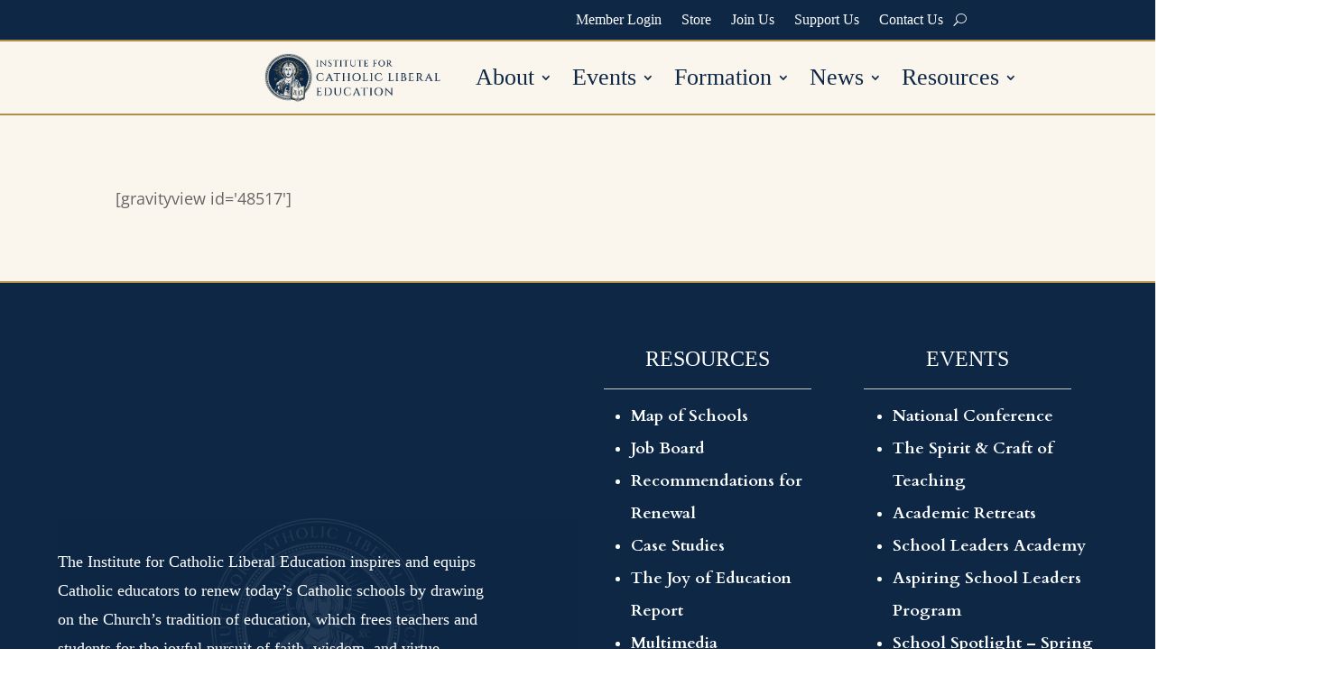

--- FILE ---
content_type: text/css
request_url: https://my.catholicliberaleducation.org/wp-content/et-cache/48537/et-divi-dynamic-tb-41326-tb-41339-48537-late.css?ver=1762797982
body_size: 99
content:
@font-face{font-family:ETmodules;font-display:block;src:url(//my.catholicliberaleducation.org/wp-content/themes/Divi/core/admin/fonts/modules/social/modules.eot);src:url(//my.catholicliberaleducation.org/wp-content/themes/Divi/core/admin/fonts/modules/social/modules.eot?#iefix) format("embedded-opentype"),url(//my.catholicliberaleducation.org/wp-content/themes/Divi/core/admin/fonts/modules/social/modules.woff) format("woff"),url(//my.catholicliberaleducation.org/wp-content/themes/Divi/core/admin/fonts/modules/social/modules.ttf) format("truetype"),url(//my.catholicliberaleducation.org/wp-content/themes/Divi/core/admin/fonts/modules/social/modules.svg#ETmodules) format("svg");font-weight:400;font-style:normal}

--- FILE ---
content_type: text/css
request_url: https://my.catholicliberaleducation.org/wp-content/et-cache/48537/et-divi-dynamic-tb-41326-tb-41339-48537-late.css
body_size: 99
content:
@font-face{font-family:ETmodules;font-display:block;src:url(//my.catholicliberaleducation.org/wp-content/themes/Divi/core/admin/fonts/modules/social/modules.eot);src:url(//my.catholicliberaleducation.org/wp-content/themes/Divi/core/admin/fonts/modules/social/modules.eot?#iefix) format("embedded-opentype"),url(//my.catholicliberaleducation.org/wp-content/themes/Divi/core/admin/fonts/modules/social/modules.woff) format("woff"),url(//my.catholicliberaleducation.org/wp-content/themes/Divi/core/admin/fonts/modules/social/modules.ttf) format("truetype"),url(//my.catholicliberaleducation.org/wp-content/themes/Divi/core/admin/fonts/modules/social/modules.svg#ETmodules) format("svg");font-weight:400;font-style:normal}